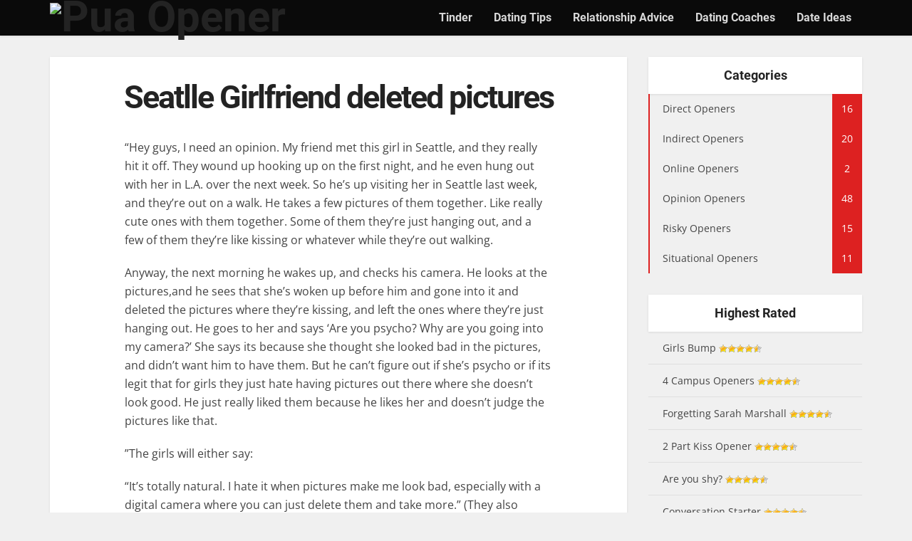

--- FILE ---
content_type: text/html; charset=UTF-8
request_url: https://puamore.com/openers/seatlle-girlfriend-deleted-pictures/
body_size: 14692
content:
<!DOCTYPE html> 
<html lang="en-US"> 
<link rel="shortcut icon" href="/favicon.ico"> 
<link rel="icon" type="image/png" sizes="32x32" href="/favicon-32x32.png"> 
<link rel="icon" type="image/png" sizes="16x16" href="/favicon-16x16.png"> 
<head>
<link rel="preload" href="https://puamore.com/openers/wp-content/cache/fvm/min/0-css96c739f232984501ce8f4cf66c21c28d006afe417e2f4fc3b4fef612cd34a.css" as="style" media="all" /> 
<link rel="preload" href="https://puamore.com/openers/wp-content/cache/fvm/min/0-css1146a0a0f531719974a32d28f5212a3a3e931a76962a6c9d126e8cbf21b59.css" as="style" media="all" /> 
<link rel="preload" href="https://puamore.com/openers/wp-content/cache/fvm/min/0-cssde050a639d0e7bc2a1bb4dea60532e49b1152b377e6b97c4c3211713b41b1.css" as="style" media="all" /> 
<link rel="preload" href="https://puamore.com/openers/wp-content/cache/fvm/min/0-css432f926c4ce995a4a3c426ad936a516001ed65f20023f1ca99571f6a2a143.css" as="style" media="all" />
<script data-cfasync="false">if(navigator.userAgent.match(/MSIE|Internet Explorer/i)||navigator.userAgent.match(/Trident\/7\..*?rv:11/i)){var href=document.location.href;if(!href.match(/[?&]iebrowser/)){if(href.indexOf("?")==-1){if(href.indexOf("#")==-1){document.location.href=href+"?iebrowser=1"}else{document.location.href=href.replace("#","?iebrowser=1#")}}else{if(href.indexOf("#")==-1){document.location.href=href+"&iebrowser=1"}else{document.location.href=href.replace("#","&iebrowser=1#")}}}}</script>
<script data-cfasync="false">class FVMLoader{constructor(e){this.triggerEvents=e,this.eventOptions={passive:!0},this.userEventListener=this.triggerListener.bind(this),this.delayedScripts={normal:[],async:[],defer:[]},this.allJQueries=[]}_addUserInteractionListener(e){this.triggerEvents.forEach(t=>window.addEventListener(t,e.userEventListener,e.eventOptions))}_removeUserInteractionListener(e){this.triggerEvents.forEach(t=>window.removeEventListener(t,e.userEventListener,e.eventOptions))}triggerListener(){this._removeUserInteractionListener(this),"loading"===document.readyState?document.addEventListener("DOMContentLoaded",this._loadEverythingNow.bind(this)):this._loadEverythingNow()}async _loadEverythingNow(){this._runAllDelayedCSS(),this._delayEventListeners(),this._delayJQueryReady(this),this._handleDocumentWrite(),this._registerAllDelayedScripts(),await this._loadScriptsFromList(this.delayedScripts.normal),await this._loadScriptsFromList(this.delayedScripts.defer),await this._loadScriptsFromList(this.delayedScripts.async),await this._triggerDOMContentLoaded(),await this._triggerWindowLoad(),window.dispatchEvent(new Event("wpr-allScriptsLoaded"))}_registerAllDelayedScripts(){document.querySelectorAll("script[type=fvmdelay]").forEach(e=>{e.hasAttribute("src")?e.hasAttribute("async")&&!1!==e.async?this.delayedScripts.async.push(e):e.hasAttribute("defer")&&!1!==e.defer||"module"===e.getAttribute("data-type")?this.delayedScripts.defer.push(e):this.delayedScripts.normal.push(e):this.delayedScripts.normal.push(e)})}_runAllDelayedCSS(){document.querySelectorAll("link[rel=fvmdelay]").forEach(e=>{e.setAttribute("rel","stylesheet")})}async _transformScript(e){return await this._requestAnimFrame(),new Promise(t=>{const n=document.createElement("script");let r;[...e.attributes].forEach(e=>{let t=e.nodeName;"type"!==t&&("data-type"===t&&(t="type",r=e.nodeValue),n.setAttribute(t,e.nodeValue))}),e.hasAttribute("src")?(n.addEventListener("load",t),n.addEventListener("error",t)):(n.text=e.text,t()),e.parentNode.replaceChild(n,e)})}async _loadScriptsFromList(e){const t=e.shift();return t?(await this._transformScript(t),this._loadScriptsFromList(e)):Promise.resolve()}_delayEventListeners(){let e={};function t(t,n){!function(t){function n(n){return e[t].eventsToRewrite.indexOf(n)>=0?"wpr-"+n:n}e[t]||(e[t]={originalFunctions:{add:t.addEventListener,remove:t.removeEventListener},eventsToRewrite:[]},t.addEventListener=function(){arguments[0]=n(arguments[0]),e[t].originalFunctions.add.apply(t,arguments)},t.removeEventListener=function(){arguments[0]=n(arguments[0]),e[t].originalFunctions.remove.apply(t,arguments)})}(t),e[t].eventsToRewrite.push(n)}function n(e,t){let n=e[t];Object.defineProperty(e,t,{get:()=>n||function(){},set(r){e["wpr"+t]=n=r}})}t(document,"DOMContentLoaded"),t(window,"DOMContentLoaded"),t(window,"load"),t(window,"pageshow"),t(document,"readystatechange"),n(document,"onreadystatechange"),n(window,"onload"),n(window,"onpageshow")}_delayJQueryReady(e){let t=window.jQuery;Object.defineProperty(window,"jQuery",{get:()=>t,set(n){if(n&&n.fn&&!e.allJQueries.includes(n)){n.fn.ready=n.fn.init.prototype.ready=function(t){e.domReadyFired?t.bind(document)(n):document.addEventListener("DOMContentLoaded2",()=>t.bind(document)(n))};const t=n.fn.on;n.fn.on=n.fn.init.prototype.on=function(){if(this[0]===window){function e(e){return e.split(" ").map(e=>"load"===e||0===e.indexOf("load.")?"wpr-jquery-load":e).join(" ")}"string"==typeof arguments[0]||arguments[0]instanceof String?arguments[0]=e(arguments[0]):"object"==typeof arguments[0]&&Object.keys(arguments[0]).forEach(t=>{delete Object.assign(arguments[0],{[e(t)]:arguments[0][t]})[t]})}return t.apply(this,arguments),this},e.allJQueries.push(n)}t=n}})}async _triggerDOMContentLoaded(){this.domReadyFired=!0,await this._requestAnimFrame(),document.dispatchEvent(new Event("DOMContentLoaded2")),await this._requestAnimFrame(),window.dispatchEvent(new Event("DOMContentLoaded2")),await this._requestAnimFrame(),document.dispatchEvent(new Event("wpr-readystatechange")),await this._requestAnimFrame(),document.wpronreadystatechange&&document.wpronreadystatechange()}async _triggerWindowLoad(){await this._requestAnimFrame(),window.dispatchEvent(new Event("wpr-load")),await this._requestAnimFrame(),window.wpronload&&window.wpronload(),await this._requestAnimFrame(),this.allJQueries.forEach(e=>e(window).trigger("wpr-jquery-load")),window.dispatchEvent(new Event("wpr-pageshow")),await this._requestAnimFrame(),window.wpronpageshow&&window.wpronpageshow()}_handleDocumentWrite(){const e=new Map;document.write=document.writeln=function(t){const n=document.currentScript,r=document.createRange(),i=n.parentElement;let a=e.get(n);void 0===a&&(a=n.nextSibling,e.set(n,a));const s=document.createDocumentFragment();r.setStart(s,0),s.appendChild(r.createContextualFragment(t)),i.insertBefore(s,a)}}async _requestAnimFrame(){return new Promise(e=>requestAnimationFrame(e))}static run(){const e=new FVMLoader(["keydown","mousemove","touchmove","touchstart","touchend","wheel"]);e._addUserInteractionListener(e)}}FVMLoader.run();</script>
<meta http-equiv="Content-Type" content="text/html; charset=UTF-8" />
<meta name="viewport" content="user-scalable=yes, width=device-width, initial-scale=1.0, maximum-scale=1"><title>Seatlle Girlfriend deleted pictures - Pua Opener</title>
<meta name='robots' content='index, follow, max-image-preview:large, max-snippet:-1, max-video-preview:-1' /><title>Seatlle Girlfriend deleted pictures - Pua Opener</title>
<link rel="canonical" href="https://puamore.com/openers/seatlle-girlfriend-deleted-pictures/" />
<meta property="og:locale" content="en_US" />
<meta property="og:type" content="article" />
<meta property="og:title" content="Seatlle Girlfriend deleted pictures - Pua Opener" />
<meta property="og:description" content="“Hey guys, I need an opinion. My friend met this girl in Seattle, and they really hit it off. They wound up hooking up on the first night, and he even hung out with her in L.A. over the next week. So he’s up visiting her in Seattle last week, and they’re out on a [&hellip;]" />
<meta property="og:url" content="https://puamore.com/openers/seatlle-girlfriend-deleted-pictures/" />
<meta property="og:site_name" content="Pua Opener" />
<meta property="article:published_time" content="2012-07-19T06:57:07+00:00" />
<meta name="author" content="PUAmore" />
<meta name="twitter:card" content="summary_large_image" />
<meta name="twitter:label1" content="Written by" />
<meta name="twitter:data1" content="PUAmore" />
<meta name="twitter:label2" content="Est. reading time" />
<meta name="twitter:data2" content="2 minutes" />
<script type="application/ld+json" class="yoast-schema-graph">{"@context":"https://schema.org","@graph":[{"@type":"Article","@id":"https://puamore.com/openers/seatlle-girlfriend-deleted-pictures/#article","isPartOf":{"@id":"https://puamore.com/openers/seatlle-girlfriend-deleted-pictures/"},"author":{"name":"PUAmore","@id":"https://puamore.com/openers/#/schema/person/8e9b82cbf5ffdc00f737fdd42455c51a"},"headline":"Seatlle Girlfriend deleted pictures","datePublished":"2012-07-19T06:57:07+00:00","mainEntityOfPage":{"@id":"https://puamore.com/openers/seatlle-girlfriend-deleted-pictures/"},"wordCount":324,"keywords":["pictures","seatlle","story","Tyler Durden"],"articleSection":["Opinion Openers"],"inLanguage":"en-US"},{"@type":"WebPage","@id":"https://puamore.com/openers/seatlle-girlfriend-deleted-pictures/","url":"https://puamore.com/openers/seatlle-girlfriend-deleted-pictures/","name":"Seatlle Girlfriend deleted pictures - Pua Opener","isPartOf":{"@id":"https://puamore.com/openers/#website"},"datePublished":"2012-07-19T06:57:07+00:00","author":{"@id":"https://puamore.com/openers/#/schema/person/8e9b82cbf5ffdc00f737fdd42455c51a"},"breadcrumb":{"@id":"https://puamore.com/openers/seatlle-girlfriend-deleted-pictures/#breadcrumb"},"inLanguage":"en-US","potentialAction":[{"@type":"ReadAction","target":["https://puamore.com/openers/seatlle-girlfriend-deleted-pictures/"]}]},{"@type":"BreadcrumbList","@id":"https://puamore.com/openers/seatlle-girlfriend-deleted-pictures/#breadcrumb","itemListElement":[{"@type":"ListItem","position":1,"name":"Home","item":"https://puamore.com/openers/"},{"@type":"ListItem","position":2,"name":"Seatlle Girlfriend deleted pictures"}]},{"@type":"WebSite","@id":"https://puamore.com/openers/#website","url":"https://puamore.com/openers/","name":"Pua Opener","description":"Biggest collection of the best PUA Openers","potentialAction":[{"@type":"SearchAction","target":{"@type":"EntryPoint","urlTemplate":"https://puamore.com/openers/?s={search_term_string}"},"query-input":{"@type":"PropertyValueSpecification","valueRequired":true,"valueName":"search_term_string"}}],"inLanguage":"en-US"},{"@type":"Person","@id":"https://puamore.com/openers/#/schema/person/8e9b82cbf5ffdc00f737fdd42455c51a","name":"PUAmore","image":{"@type":"ImageObject","inLanguage":"en-US","@id":"https://puamore.com/openers/#/schema/person/image/","url":"https://secure.gravatar.com/avatar/58d094c8f2a1c2f57d988595910be7f61a1065f9e5e81237cbce8b23675b4bf4?s=96&d=mm&r=g","contentUrl":"https://secure.gravatar.com/avatar/58d094c8f2a1c2f57d988595910be7f61a1065f9e5e81237cbce8b23675b4bf4?s=96&d=mm&r=g","caption":"PUAmore"},"description":"After 20 years of waiting for the perfect girl, he decided to improve his dating-skills and only date the most beautiful girls. Few years ago he finally reached his goal: being in a relationship with a stunning model.","sameAs":["http://puamore.com"],"url":"https://puamore.com/openers/author/supersam/"}]}</script>
<link rel="alternate" type="application/rss+xml" title="Pua Opener &raquo; Feed" href="https://puamore.com/openers/feed/" />
<link rel="alternate" type="application/rss+xml" title="Pua Opener &raquo; Comments Feed" href="https://puamore.com/openers/comments/feed/" /> 
<style id='wp-img-auto-sizes-contain-inline-css' type='text/css' media="all">img:is([sizes=auto i],[sizes^="auto," i]){contain-intrinsic-size:3000px 1500px}</style> 
<style id='wp-block-library-inline-css' type='text/css' media="all">:root{--wp-block-synced-color:#7a00df;--wp-block-synced-color--rgb:122,0,223;--wp-bound-block-color:var(--wp-block-synced-color);--wp-editor-canvas-background:#ddd;--wp-admin-theme-color:#007cba;--wp-admin-theme-color--rgb:0,124,186;--wp-admin-theme-color-darker-10:#006ba1;--wp-admin-theme-color-darker-10--rgb:0,107,160.5;--wp-admin-theme-color-darker-20:#005a87;--wp-admin-theme-color-darker-20--rgb:0,90,135;--wp-admin-border-width-focus:2px}@media (min-resolution:192dpi){:root{--wp-admin-border-width-focus:1.5px}}.wp-element-button{cursor:pointer}:root .has-very-light-gray-background-color{background-color:#eee}:root .has-very-dark-gray-background-color{background-color:#313131}:root .has-very-light-gray-color{color:#eee}:root .has-very-dark-gray-color{color:#313131}:root .has-vivid-green-cyan-to-vivid-cyan-blue-gradient-background{background:linear-gradient(135deg,#00d084,#0693e3)}:root .has-purple-crush-gradient-background{background:linear-gradient(135deg,#34e2e4,#4721fb 50%,#ab1dfe)}:root .has-hazy-dawn-gradient-background{background:linear-gradient(135deg,#faaca8,#dad0ec)}:root .has-subdued-olive-gradient-background{background:linear-gradient(135deg,#fafae1,#67a671)}:root .has-atomic-cream-gradient-background{background:linear-gradient(135deg,#fdd79a,#004a59)}:root .has-nightshade-gradient-background{background:linear-gradient(135deg,#330968,#31cdcf)}:root .has-midnight-gradient-background{background:linear-gradient(135deg,#020381,#2874fc)}:root{--wp--preset--font-size--normal:16px;--wp--preset--font-size--huge:42px}.has-regular-font-size{font-size:1em}.has-larger-font-size{font-size:2.625em}.has-normal-font-size{font-size:var(--wp--preset--font-size--normal)}.has-huge-font-size{font-size:var(--wp--preset--font-size--huge)}.has-text-align-center{text-align:center}.has-text-align-left{text-align:left}.has-text-align-right{text-align:right}.has-fit-text{white-space:nowrap!important}#end-resizable-editor-section{display:none}.aligncenter{clear:both}.items-justified-left{justify-content:flex-start}.items-justified-center{justify-content:center}.items-justified-right{justify-content:flex-end}.items-justified-space-between{justify-content:space-between}.screen-reader-text{border:0;clip-path:inset(50%);height:1px;margin:-1px;overflow:hidden;padding:0;position:absolute;width:1px;word-wrap:normal!important}.screen-reader-text:focus{background-color:#ddd;clip-path:none;color:#444;display:block;font-size:1em;height:auto;left:5px;line-height:normal;padding:15px 23px 14px;text-decoration:none;top:5px;width:auto;z-index:100000}html :where(.has-border-color){border-style:solid}html :where([style*=border-top-color]){border-top-style:solid}html :where([style*=border-right-color]){border-right-style:solid}html :where([style*=border-bottom-color]){border-bottom-style:solid}html :where([style*=border-left-color]){border-left-style:solid}html :where([style*=border-width]){border-style:solid}html :where([style*=border-top-width]){border-top-style:solid}html :where([style*=border-right-width]){border-right-style:solid}html :where([style*=border-bottom-width]){border-bottom-style:solid}html :where([style*=border-left-width]){border-left-style:solid}html :where(img[class*=wp-image-]){height:auto;max-width:100%}:where(figure){margin:0 0 1em}html :where(.is-position-sticky){--wp-admin--admin-bar--position-offset:var(--wp-admin--admin-bar--height,0px)}@media screen and (max-width:600px){html :where(.is-position-sticky){--wp-admin--admin-bar--position-offset:0px}}</style>
<style id='global-styles-inline-css' type='text/css' media="all">:root{--wp--preset--aspect-ratio--square:1;--wp--preset--aspect-ratio--4-3:4/3;--wp--preset--aspect-ratio--3-4:3/4;--wp--preset--aspect-ratio--3-2:3/2;--wp--preset--aspect-ratio--2-3:2/3;--wp--preset--aspect-ratio--16-9:16/9;--wp--preset--aspect-ratio--9-16:9/16;--wp--preset--color--black:#000000;--wp--preset--color--cyan-bluish-gray:#abb8c3;--wp--preset--color--white:#ffffff;--wp--preset--color--pale-pink:#f78da7;--wp--preset--color--vivid-red:#cf2e2e;--wp--preset--color--luminous-vivid-orange:#ff6900;--wp--preset--color--luminous-vivid-amber:#fcb900;--wp--preset--color--light-green-cyan:#7bdcb5;--wp--preset--color--vivid-green-cyan:#00d084;--wp--preset--color--pale-cyan-blue:#8ed1fc;--wp--preset--color--vivid-cyan-blue:#0693e3;--wp--preset--color--vivid-purple:#9b51e0;--wp--preset--gradient--vivid-cyan-blue-to-vivid-purple:linear-gradient(135deg,rgb(6,147,227) 0%,rgb(155,81,224) 100%);--wp--preset--gradient--light-green-cyan-to-vivid-green-cyan:linear-gradient(135deg,rgb(122,220,180) 0%,rgb(0,208,130) 100%);--wp--preset--gradient--luminous-vivid-amber-to-luminous-vivid-orange:linear-gradient(135deg,rgb(252,185,0) 0%,rgb(255,105,0) 100%);--wp--preset--gradient--luminous-vivid-orange-to-vivid-red:linear-gradient(135deg,rgb(255,105,0) 0%,rgb(207,46,46) 100%);--wp--preset--gradient--very-light-gray-to-cyan-bluish-gray:linear-gradient(135deg,rgb(238,238,238) 0%,rgb(169,184,195) 100%);--wp--preset--gradient--cool-to-warm-spectrum:linear-gradient(135deg,rgb(74,234,220) 0%,rgb(151,120,209) 20%,rgb(207,42,186) 40%,rgb(238,44,130) 60%,rgb(251,105,98) 80%,rgb(254,248,76) 100%);--wp--preset--gradient--blush-light-purple:linear-gradient(135deg,rgb(255,206,236) 0%,rgb(152,150,240) 100%);--wp--preset--gradient--blush-bordeaux:linear-gradient(135deg,rgb(254,205,165) 0%,rgb(254,45,45) 50%,rgb(107,0,62) 100%);--wp--preset--gradient--luminous-dusk:linear-gradient(135deg,rgb(255,203,112) 0%,rgb(199,81,192) 50%,rgb(65,88,208) 100%);--wp--preset--gradient--pale-ocean:linear-gradient(135deg,rgb(255,245,203) 0%,rgb(182,227,212) 50%,rgb(51,167,181) 100%);--wp--preset--gradient--electric-grass:linear-gradient(135deg,rgb(202,248,128) 0%,rgb(113,206,126) 100%);--wp--preset--gradient--midnight:linear-gradient(135deg,rgb(2,3,129) 0%,rgb(40,116,252) 100%);--wp--preset--font-size--small:13px;--wp--preset--font-size--medium:20px;--wp--preset--font-size--large:36px;--wp--preset--font-size--x-large:42px;--wp--preset--spacing--20:0.44rem;--wp--preset--spacing--30:0.67rem;--wp--preset--spacing--40:1rem;--wp--preset--spacing--50:1.5rem;--wp--preset--spacing--60:2.25rem;--wp--preset--spacing--70:3.38rem;--wp--preset--spacing--80:5.06rem;--wp--preset--shadow--natural:6px 6px 9px rgba(0, 0, 0, 0.2);--wp--preset--shadow--deep:12px 12px 50px rgba(0, 0, 0, 0.4);--wp--preset--shadow--sharp:6px 6px 0px rgba(0, 0, 0, 0.2);--wp--preset--shadow--outlined:6px 6px 0px -3px rgb(255, 255, 255), 6px 6px rgb(0, 0, 0);--wp--preset--shadow--crisp:6px 6px 0px rgb(0, 0, 0)}:where(.is-layout-flex){gap:.5em}:where(.is-layout-grid){gap:.5em}body .is-layout-flex{display:flex}.is-layout-flex{flex-wrap:wrap;align-items:center}.is-layout-flex>:is(*,div){margin:0}body .is-layout-grid{display:grid}.is-layout-grid>:is(*,div){margin:0}:where(.wp-block-columns.is-layout-flex){gap:2em}:where(.wp-block-columns.is-layout-grid){gap:2em}:where(.wp-block-post-template.is-layout-flex){gap:1.25em}:where(.wp-block-post-template.is-layout-grid){gap:1.25em}.has-black-color{color:var(--wp--preset--color--black)!important}.has-cyan-bluish-gray-color{color:var(--wp--preset--color--cyan-bluish-gray)!important}.has-white-color{color:var(--wp--preset--color--white)!important}.has-pale-pink-color{color:var(--wp--preset--color--pale-pink)!important}.has-vivid-red-color{color:var(--wp--preset--color--vivid-red)!important}.has-luminous-vivid-orange-color{color:var(--wp--preset--color--luminous-vivid-orange)!important}.has-luminous-vivid-amber-color{color:var(--wp--preset--color--luminous-vivid-amber)!important}.has-light-green-cyan-color{color:var(--wp--preset--color--light-green-cyan)!important}.has-vivid-green-cyan-color{color:var(--wp--preset--color--vivid-green-cyan)!important}.has-pale-cyan-blue-color{color:var(--wp--preset--color--pale-cyan-blue)!important}.has-vivid-cyan-blue-color{color:var(--wp--preset--color--vivid-cyan-blue)!important}.has-vivid-purple-color{color:var(--wp--preset--color--vivid-purple)!important}.has-black-background-color{background-color:var(--wp--preset--color--black)!important}.has-cyan-bluish-gray-background-color{background-color:var(--wp--preset--color--cyan-bluish-gray)!important}.has-white-background-color{background-color:var(--wp--preset--color--white)!important}.has-pale-pink-background-color{background-color:var(--wp--preset--color--pale-pink)!important}.has-vivid-red-background-color{background-color:var(--wp--preset--color--vivid-red)!important}.has-luminous-vivid-orange-background-color{background-color:var(--wp--preset--color--luminous-vivid-orange)!important}.has-luminous-vivid-amber-background-color{background-color:var(--wp--preset--color--luminous-vivid-amber)!important}.has-light-green-cyan-background-color{background-color:var(--wp--preset--color--light-green-cyan)!important}.has-vivid-green-cyan-background-color{background-color:var(--wp--preset--color--vivid-green-cyan)!important}.has-pale-cyan-blue-background-color{background-color:var(--wp--preset--color--pale-cyan-blue)!important}.has-vivid-cyan-blue-background-color{background-color:var(--wp--preset--color--vivid-cyan-blue)!important}.has-vivid-purple-background-color{background-color:var(--wp--preset--color--vivid-purple)!important}.has-black-border-color{border-color:var(--wp--preset--color--black)!important}.has-cyan-bluish-gray-border-color{border-color:var(--wp--preset--color--cyan-bluish-gray)!important}.has-white-border-color{border-color:var(--wp--preset--color--white)!important}.has-pale-pink-border-color{border-color:var(--wp--preset--color--pale-pink)!important}.has-vivid-red-border-color{border-color:var(--wp--preset--color--vivid-red)!important}.has-luminous-vivid-orange-border-color{border-color:var(--wp--preset--color--luminous-vivid-orange)!important}.has-luminous-vivid-amber-border-color{border-color:var(--wp--preset--color--luminous-vivid-amber)!important}.has-light-green-cyan-border-color{border-color:var(--wp--preset--color--light-green-cyan)!important}.has-vivid-green-cyan-border-color{border-color:var(--wp--preset--color--vivid-green-cyan)!important}.has-pale-cyan-blue-border-color{border-color:var(--wp--preset--color--pale-cyan-blue)!important}.has-vivid-cyan-blue-border-color{border-color:var(--wp--preset--color--vivid-cyan-blue)!important}.has-vivid-purple-border-color{border-color:var(--wp--preset--color--vivid-purple)!important}.has-vivid-cyan-blue-to-vivid-purple-gradient-background{background:var(--wp--preset--gradient--vivid-cyan-blue-to-vivid-purple)!important}.has-light-green-cyan-to-vivid-green-cyan-gradient-background{background:var(--wp--preset--gradient--light-green-cyan-to-vivid-green-cyan)!important}.has-luminous-vivid-amber-to-luminous-vivid-orange-gradient-background{background:var(--wp--preset--gradient--luminous-vivid-amber-to-luminous-vivid-orange)!important}.has-luminous-vivid-orange-to-vivid-red-gradient-background{background:var(--wp--preset--gradient--luminous-vivid-orange-to-vivid-red)!important}.has-very-light-gray-to-cyan-bluish-gray-gradient-background{background:var(--wp--preset--gradient--very-light-gray-to-cyan-bluish-gray)!important}.has-cool-to-warm-spectrum-gradient-background{background:var(--wp--preset--gradient--cool-to-warm-spectrum)!important}.has-blush-light-purple-gradient-background{background:var(--wp--preset--gradient--blush-light-purple)!important}.has-blush-bordeaux-gradient-background{background:var(--wp--preset--gradient--blush-bordeaux)!important}.has-luminous-dusk-gradient-background{background:var(--wp--preset--gradient--luminous-dusk)!important}.has-pale-ocean-gradient-background{background:var(--wp--preset--gradient--pale-ocean)!important}.has-electric-grass-gradient-background{background:var(--wp--preset--gradient--electric-grass)!important}.has-midnight-gradient-background{background:var(--wp--preset--gradient--midnight)!important}.has-small-font-size{font-size:var(--wp--preset--font-size--small)!important}.has-medium-font-size{font-size:var(--wp--preset--font-size--medium)!important}.has-large-font-size{font-size:var(--wp--preset--font-size--large)!important}.has-x-large-font-size{font-size:var(--wp--preset--font-size--x-large)!important}</style> 
<style id='classic-theme-styles-inline-css' type='text/css' media="all">/*! This file is auto-generated */ .wp-block-button__link{color:#fff;background-color:#32373c;border-radius:9999px;box-shadow:none;text-decoration:none;padding:calc(.667em + 2px) calc(1.333em + 2px);font-size:1.125em}.wp-block-file__button{background:#32373c;color:#fff;text-decoration:none}</style> 
<link rel='stylesheet' id='wp-postratings-css' href='https://puamore.com/openers/wp-content/cache/fvm/min/0-css96c739f232984501ce8f4cf66c21c28d006afe417e2f4fc3b4fef612cd34a.css' type='text/css' media='all' /> 
<link rel='stylesheet' id='vce_font_0-css' href='https://puamore.com/openers/wp-content/cache/fvm/min/0-css1146a0a0f531719974a32d28f5212a3a3e931a76962a6c9d126e8cbf21b59.css' type='text/css' media='all' /> 
<link rel='stylesheet' id='vce_font_1-css' href='https://puamore.com/openers/wp-content/cache/fvm/min/0-cssde050a639d0e7bc2a1bb4dea60532e49b1152b377e6b97c4c3211713b41b1.css' type='text/css' media='all' /> 
<link rel='stylesheet' id='vce_style-css' href='https://puamore.com/openers/wp-content/cache/fvm/min/0-css432f926c4ce995a4a3c426ad936a516001ed65f20023f1ca99571f6a2a143.css' type='text/css' media='all' /> 
<style id='vce_style-inline-css' type='text/css' media="all">body,button,input,select,textarea{font-size:1.6rem}.vce-single .entry-headline p{font-size:2.2rem}.main-navigation a{font-size:1.6rem}.sidebar .widget-title{font-size:1.8rem}.sidebar .widget,.vce-lay-c .entry-content,.vce-lay-h .entry-content{font-size:1.4rem}.vce-featured-link-article{font-size:5.2rem}.vce-featured-grid-big.vce-featured-grid .vce-featured-link-article{font-size:3.4rem}.vce-featured-grid .vce-featured-link-article{font-size:2.2rem}h1{font-size:4.5rem}h2{font-size:4rem}h3{font-size:3.5rem}h4{font-size:2.5rem}h5{font-size:2rem}h6{font-size:1.8rem}.comment-reply-title,.main-box-title{font-size:2.2rem}h1.entry-title{font-size:4.5rem}.vce-lay-a .entry-title a{font-size:3.4rem}.vce-lay-b .entry-title{font-size:2.4rem}.vce-lay-c .entry-title,.vce-sid-none .vce-lay-c .entry-title{font-size:2.2rem}.vce-lay-d .entry-title{font-size:1.5rem}.vce-lay-e .entry-title{font-size:1.4rem}.vce-lay-f .entry-title{font-size:1.4rem}.vce-lay-g .entry-title a,.vce-lay-g .entry-title a:hover{font-size:3rem}.vce-lay-h .entry-title{font-size:2.4rem}.entry-meta div,.entry-meta div a,.vce-lay-g .meta-item,.vce-lay-c .meta-item{font-size:1.4rem}.vce-lay-d .meta-category a,.vce-lay-d .entry-meta div,.vce-lay-d .entry-meta div a,.vce-lay-e .entry-meta div,.vce-lay-e .entry-meta div a,.vce-lay-e .fn,.vce-lay-e .meta-item{font-size:1.3rem}body{background-color:#f0f0f0}body,.mks_author_widget h3,.site-description,.meta-category a,textarea{font-family:'Open Sans';font-weight:400}h1,h2,h3,h4,h5,h6,blockquote,.vce-post-link,.site-title,.site-title a,.main-box-title,.comment-reply-title,.entry-title a,.vce-single .entry-headline p,.vce-prev-next-link,.author-title,.mks_pullquote,.widget_rss ul li .rsswidget,#bbpress-forums .bbp-forum-title,#bbpress-forums .bbp-topic-permalink{font-family:'Roboto';font-weight:700}.main-navigation a,.sidr a{font-family:'Roboto';font-weight:700}.vce-single .entry-content,.vce-single .entry-headline,.vce-single .entry-footer{width:600px}.vce-lay-a .lay-a-content{width:600px;max-width:600px}.vce-page .entry-content,.vce-page .entry-title-page{width:600px}.vce-sid-none .vce-single .entry-content,.vce-sid-none .vce-single .entry-headline,.vce-sid-none .vce-single .entry-footer{width:600px}.vce-sid-none .vce-page .entry-content,.vce-sid-none .vce-page .entry-title-page,.error404 .entry-content{width:600px;max-width:600px}body,button,input,select,textarea{color:#444}h1,h2,h3,h4,h5,h6,.entry-title a,.prev-next-nav a,#bbpress-forums .bbp-forum-title,#bbpress-forums .bbp-topic-permalink,.woocommerce ul.products li.product .price .amount{color:#232323}a,.entry-title a:hover,.vce-prev-next-link:hover,.vce-author-links a:hover,.required,.error404 h4,.prev-next-nav a:hover,#bbpress-forums .bbp-forum-title:hover,#bbpress-forums .bbp-topic-permalink:hover,.woocommerce ul.products li.product h3:hover,.woocommerce ul.products li.product h3:hover mark,.main-box-title a:hover{color:#dd2121}.vce-square,.vce-main-content .mejs-controls .mejs-time-rail .mejs-time-current,button,input[type="button"],input[type="reset"],input[type="submit"],.vce-button,.pagination-wapper a,#vce-pagination .next.page-numbers,#vce-pagination .prev.page-numbers,#vce-pagination .page-numbers,#vce-pagination .page-numbers.current,.vce-link-pages a,#vce-pagination a,.vce-load-more a,.vce-slider-pagination .owl-nav>div,.vce-mega-menu-posts-wrap .owl-nav>div,.comment-reply-link:hover,.vce-featured-section a,.vce-lay-g .vce-featured-info .meta-category a,.vce-404-menu a,.vce-post.sticky .meta-image:before,#vce-pagination .page-numbers:hover,#bbpress-forums .bbp-pagination .current,#bbpress-forums .bbp-pagination a:hover,.woocommerce #respond input#submit,.woocommerce a.button,.woocommerce button.button,.woocommerce input.button,.woocommerce ul.products li.product .added_to_cart,.woocommerce #respond input#submit:hover,.woocommerce a.button:hover,.woocommerce button.button:hover,.woocommerce input.button:hover,.woocommerce ul.products li.product .added_to_cart:hover,.woocommerce #respond input#submit.alt,.woocommerce a.button.alt,.woocommerce button.button.alt,.woocommerce input.button.alt,.woocommerce #respond input#submit.alt:hover,.woocommerce a.button.alt:hover,.woocommerce button.button.alt:hover,.woocommerce input.button.alt:hover,.woocommerce span.onsale,.woocommerce .widget_price_filter .ui-slider .ui-slider-range,.woocommerce .widget_price_filter .ui-slider .ui-slider-handle,.comments-holder .navigation .page-numbers.current,.vce-lay-a .vce-read-more:hover,.vce-lay-c .vce-read-more:hover{background-color:#dd2121}#vce-pagination .page-numbers,.comments-holder .navigation .page-numbers{background:transparent;color:#dd2121;border:1px solid #dd2121}.comments-holder .navigation .page-numbers:hover{background:#dd2121;border:1px solid #dd2121}.bbp-pagination-links a{background:transparent;color:#dd2121;border:1px solid #dd2121!important}#vce-pagination .page-numbers.current,.bbp-pagination-links span.current,.comments-holder .navigation .page-numbers.current{border:1px solid #dd2121}.widget_categories .cat-item:before,.widget_categories .cat-item .count{background:#dd2121}.comment-reply-link,.vce-lay-a .vce-read-more,.vce-lay-c .vce-read-more{border:1px solid #dd2121}.entry-meta div,.entry-meta-count,.entry-meta div a,.comment-metadata a,.meta-category span,.meta-author-wrapped,.wp-caption .wp-caption-text,.widget_rss .rss-date,.sidebar cite,.site-footer cite,.sidebar .vce-post-list .entry-meta div,.sidebar .vce-post-list .entry-meta div a,.sidebar .vce-post-list .fn,.sidebar .vce-post-list .fn a,.site-footer .vce-post-list .entry-meta div,.site-footer .vce-post-list .entry-meta div a,.site-footer .vce-post-list .fn,.site-footer .vce-post-list .fn a,#bbpress-forums .bbp-topic-started-by,#bbpress-forums .bbp-topic-started-in,#bbpress-forums .bbp-forum-info .bbp-forum-content,#bbpress-forums p.bbp-topic-meta,span.bbp-admin-links a,.bbp-reply-post-date,#bbpress-forums li.bbp-header,#bbpress-forums li.bbp-footer,.woocommerce .woocommerce-result-count,.woocommerce .product_meta{color:#9b9b9b}.main-box-title,.comment-reply-title,.main-box-head{background:#fff;color:#232323}.main-box-title a{color:#232323}.sidebar .widget .widget-title a{color:#232323}.main-box,.comment-respond,.prev-next-nav{background:#f9f9f9}.vce-post,ul.comment-list>li.comment,.main-box-single,.ie8 .vce-single,#disqus_thread,.vce-author-card,.vce-author-card .vce-content-outside,.mks-bredcrumbs-container,ul.comment-list>li.pingback{background:#fff}.mks_tabs.horizontal .mks_tab_nav_item.active{border-bottom:1px solid #fff}.mks_tabs.horizontal .mks_tab_item,.mks_tabs.vertical .mks_tab_nav_item.active,.mks_tabs.horizontal .mks_tab_nav_item.active{background:#fff}.mks_tabs.vertical .mks_tab_nav_item.active{border-right:1px solid #fff}#vce-pagination,.vce-slider-pagination .owl-controls,.vce-content-outside,.comments-holder .navigation{background:#f3f3f3}.sidebar .widget-title{background:#fff;color:#232323}.sidebar .widget{background:#f9f9f9}.sidebar .widget,.sidebar .widget li a,.sidebar .mks_author_widget h3 a,.sidebar .mks_author_widget h3,.sidebar .vce-search-form .vce-search-input,.sidebar .vce-search-form .vce-search-input:focus{color:#444}.sidebar .widget li a:hover,.sidebar .widget a,.widget_nav_menu li.menu-item-has-children:hover:after,.widget_pages li.page_item_has_children:hover:after{color:#1e73be}.sidebar .tagcloud a{border:1px solid #1e73be}.sidebar .mks_author_link,.sidebar .tagcloud a:hover,.sidebar .mks_themeforest_widget .more,.sidebar button,.sidebar input[type="button"],.sidebar input[type="reset"],.sidebar input[type="submit"],.sidebar .vce-button,.sidebar .bbp_widget_login .button{background-color:#1e73be}.sidebar .mks_author_widget .mks_autor_link_wrap,.sidebar .mks_themeforest_widget .mks_read_more,.widget .meks-instagram-follow-link{background:#f3f3f3}.sidebar #wp-calendar caption,.sidebar .recentcomments,.sidebar .post-date,.sidebar #wp-calendar tbody{color:rgba(68,68,68,.7)}.site-footer{background:#373941}.site-footer .widget-title{color:#fff}.site-footer,.site-footer .widget,.site-footer .widget li a,.site-footer .mks_author_widget h3 a,.site-footer .mks_author_widget h3,.site-footer .vce-search-form .vce-search-input,.site-footer .vce-search-form .vce-search-input:focus{color:#f9f9f9}.site-footer .widget li a:hover,.site-footer .widget a,.site-info a{color:#cf4d35}.site-footer .tagcloud a{border:1px solid #cf4d35}.site-footer .mks_author_link,.site-footer .mks_themeforest_widget .more,.site-footer button,.site-footer input[type="button"],.site-footer input[type="reset"],.site-footer input[type="submit"],.site-footer .vce-button,.site-footer .tagcloud a:hover{background-color:#cf4d35}.site-footer #wp-calendar caption,.site-footer .recentcomments,.site-footer .post-date,.site-footer #wp-calendar tbody,.site-footer .site-info{color:rgba(249,249,249,.7)}.top-header,.top-nav-menu li .sub-menu{background:#3a3a3a}.top-header,.top-header a{color:#fff}.top-header .vce-search-form .vce-search-input,.top-header .vce-search-input:focus,.top-header .vce-search-submit{color:#fff}.top-header .vce-search-form .vce-search-input::-webkit-input-placeholder{color:#fff}.top-header .vce-search-form .vce-search-input:-moz-placeholder{color:#fff}.top-header .vce-search-form .vce-search-input::-moz-placeholder{color:#fff}.top-header .vce-search-form .vce-search-input:-ms-input-placeholder{color:#fff}.header-1-wrapper{height:50px;padding-top:0}.header-2-wrapper,.header-3-wrapper{height:50px}.header-2-wrapper .site-branding,.header-3-wrapper .site-branding{top:0;left:0}.site-title a,.site-title a:hover{color:#232323}.site-description{color:#919191}.main-header{background-color:#0a0a0a}.header-bottom-wrapper{background:#1e1e1e}.vce-header-ads{margin:-20px 0}.header-3-wrapper .nav-menu>li>a{padding:15px 15px}.header-sticky,.sidr{background:rgba(10,10,10,.95)}.ie8 .header-sticky{background:#0a0a0a}.main-navigation a,.nav-menu .vce-mega-menu>.sub-menu>li>a,.sidr li a,.vce-menu-parent{color:#d8d8d8}.nav-menu>li:hover>a,.nav-menu>.current_page_item>a,.nav-menu>.current-menu-item>a,.nav-menu>.current-menu-ancestor>a,.main-navigation a.vce-item-selected,.main-navigation ul ul li:hover>a,.nav-menu ul .current-menu-item a,.nav-menu ul .current_page_item a,.vce-menu-parent:hover,.sidr li a:hover,.sidr li.sidr-class-current_page_item>a,.main-navigation li.current-menu-item.fa:before,.vce-responsive-nav{color:#dd2525}#sidr-id-vce_main_navigation_menu .soc-nav-menu li a:hover{color:#fff}.nav-menu>li:hover>a,.nav-menu>.current_page_item>a,.nav-menu>.current-menu-item>a,.nav-menu>.current-menu-ancestor>a,.main-navigation a.vce-item-selected,.main-navigation ul ul,.header-sticky .nav-menu>.current_page_item:hover>a,.header-sticky .nav-menu>.current-menu-item:hover>a,.header-sticky .nav-menu>.current-menu-ancestor:hover>a,.header-sticky .main-navigation a.vce-item-selected:hover{background-color:#e8e8e8}.search-header-wrap ul{border-top:2px solid #dd2525}.vce-cart-icon a.vce-custom-cart span,.sidr-class-vce-custom-cart .sidr-class-vce-cart-count{background:#dd2525;font-family:'Open Sans'}.vce-border-top .main-box-title{border-top:2px solid #dd2121}.tagcloud a:hover,.sidebar .widget .mks_author_link,.sidebar .widget.mks_themeforest_widget .more,.site-footer .widget .mks_author_link,.site-footer .widget.mks_themeforest_widget .more,.vce-lay-g .entry-meta div,.vce-lay-g .fn,.vce-lay-g .fn a{color:#FFF}.vce-featured-header .vce-featured-header-background{opacity:.5}.vce-featured-grid .vce-featured-header-background,.vce-post-big .vce-post-img:after,.vce-post-slider .vce-post-img:after{opacity:.5}.vce-featured-grid .owl-item:hover .vce-grid-text .vce-featured-header-background,.vce-post-big li:hover .vce-post-img:after,.vce-post-slider li:hover .vce-post-img:after{opacity:.8}.vce-featured-grid.vce-featured-grid-big .vce-featured-header-background,.vce-post-big .vce-post-img:after,.vce-post-slider .vce-post-img:after{opacity:.5}.vce-featured-grid.vce-featured-grid-big .owl-item:hover .vce-grid-text .vce-featured-header-background,.vce-post-big li:hover .vce-post-img:after,.vce-post-slider li:hover .vce-post-img:after{opacity:.8}#back-top{background:#323232}.sidr input[type=text]{background:rgba(216,216,216,.1);color:rgba(216,216,216,.5)}.gallery-item{display:inline-block;text-align:center;vertical-align:top;width:100%;padding:.79104477%}.gallery-columns-2 .gallery-item{max-width:50%}.gallery-columns-3 .gallery-item{max-width:33.33%}.gallery-columns-4 .gallery-item{max-width:25%}.gallery-columns-5 .gallery-item{max-width:20%}.gallery-columns-6 .gallery-item{max-width:16.66%}.gallery-columns-7 .gallery-item{max-width:14.28%}.gallery-columns-8 .gallery-item{max-width:12.5%}.gallery-columns-9 .gallery-item{max-width:11.11%}</style> 
<script type="eed208931c06ac9b83e7efda-text/javascript" src="https://puamore.com/openers/wp-includes/js/jquery/jquery.min.js" id="jquery-core-js"></script>
<script type="eed208931c06ac9b83e7efda-text/javascript" src="https://puamore.com/openers/wp-includes/js/jquery/jquery-migrate.min.js" id="jquery-migrate-js"></script>
<style type="text/css" media="all">.g{margin:0;padding:0;overflow:hidden;line-height:1;zoom:1}.g img{height:auto}.g-col{position:relative;float:left}.g-col:first-child{margin-left:0}.g-col:last-child{margin-right:0}@media only screen and (max-width:480px){.g-col,.g-dyn,.g-single{width:100%;margin-left:0;margin-right:0}}</style> 
<style type="text/css" media="all">.main-header .header-3-wrapper .site-title a.has-logo{line-height:40px}.ism_template_1{float:left;margin-left:-80px}.ism_template_8{margin-top:-10px;margin-bottom:30px}.introbanner{display:none}.related-thumbs-title{font-size:18px;font-weight:700;margin-top:5px;display:block}.g img{width:100%}#text-17{background:none;box-shadow:none}#text-25 .textwidget{padding:0}#text-27 .textwidget{padding:0}.widget p,.widget>div,.widget>form,.widget>ul{padding:0}.widget vce_posts_widget .widget-title{display:none}.sidebar .widget{background:none;box-shadow:none}h1.entry-title{letter-spacing:-2px}p{margin-bottom:20px}h3{margin-bottom:20px}@media only screen and (max-device-width:480px){.introbanner{display:block}}</style>
</head>
<body data-rsssl=1 class="wp-singular post-template-default single single-post postid-47 single-format-standard wp-theme-voice wp-child-theme-voice-child-01 chrome vce-sid-right"> <div id="vce-main"> <header id="header" class="main-header"> <div class="container header-main-area header-3-wrapper"> <div class="vce-res-nav"> <a class="vce-responsive-nav" href="#sidr-main"><i class="fa fa-bars"></i></a> </div> <div class="site-branding"> <span class="site-title"><a href="https://puamore.com/openers/" rel="home" class="has-logo"><picture class="vce-logo"><source media="(min-width: 1024px)" srcset="http://puamore.com/wp-content/uploads/2016/01/puamore-e1453388379897.png"><source srcset="http://puamore.com/wp-content/uploads/2016/01/puamore-e1453388379897.png"><img src="https://puamore.com/wp-content/uploads/2016/01/puamore-e1453388379897.png" alt="Pua Opener"></picture></a></span></div> <nav id="site-navigation" class="main-navigation" role="navigation"> <ul id="vce_main_navigation_menu" class="nav-menu"><li id="menu-item-1602" class="menu-item menu-item-type-custom menu-item-object-custom menu-item-1602"><a href="https://puamore.com/tinder/">Tinder</a><li id="menu-item-1603" class="menu-item menu-item-type-custom menu-item-object-custom menu-item-1603"><a href="https://puamore.com/dating/">Dating Tips</a><li id="menu-item-1604" class="menu-item menu-item-type-custom menu-item-object-custom menu-item-1604"><a href="https://puamore.com/relationship/">Relationship Advice</a><li id="menu-item-1605" class="menu-item menu-item-type-custom menu-item-object-custom menu-item-1605"><a href="https://puamore.com/dating-coaches/">Dating Coaches</a><li id="menu-item-1606" class="menu-item menu-item-type-custom menu-item-object-custom menu-item-1606"><a href="https://puamore.com/date-ideas/">Date Ideas</a></ul></nav></div>
<script type="eed208931c06ac9b83e7efda-text/javascript" data-pin-hover="true" src="//assets.pinterest.com/js/pinit.js"></script>
</header> <div id="main-wrapper"> <div id="content" class="container site-content"> <div id="primary" class="vce-main-content"> <main id="main" class="main-box main-box-single"> <article id="post-47" class="vce-single post-47 post type-post status-publish format-standard hentry category-opinion-openers tag-pictures tag-seatlle tag-story tag-tyler-durden"> <header class="entry-header"> <h1 class="entry-title">Seatlle Girlfriend deleted pictures</h1> <div class="entry-meta"></div> </header> <div class="entry-content"> <p>“Hey guys, I need an opinion. My friend met this girl in Seattle, and they really hit it off. They wound up hooking up on the first night, and he even hung out with her in L.A. over the next week. So he’s up visiting her in Seattle last week, and they’re out on a walk. He takes a few pictures of them together. Like really cute ones with them together. Some of them they’re just hanging out, and a few of them they’re like kissing or whatever while they’re out walking.</p> <p>Anyway, the next morning he wakes up, and checks his camera. He looks at the pictures,and he sees that she’s woken up before him and gone into it and deleted the pictures where they’re kissing, and left the ones where they’re just hanging out. He goes to her and says ‘Are you psycho? Why are you going into my camera?’ She says its because she thought she looked bad in the pictures, and didn’t want him to have them. But he can’t figure out if she’s psycho or if its legit that for girls they just hate having pictures out there where she doesn’t look good. He just really liked them because he likes her and doesn’t judge the pictures like that. </p> <p>”The girls will either say: </p> <p>“It’s totally natural. I hate it when pictures make me look bad, especially with a digital camera where you can just delete them and take more.” (They also sometimes say “But he’s only known her a few months. I wouldn’t do that on a guy I just met.”)</p> <p>-or-</p> <p>“She has a boyfriend! ”Your immediate reply would be “He doesn’t care about that. He’s busy. He just doesn’t want her deleting his pictures! :)”</p> <p>&#8211; this Opener is from Tyler Durden</p> </div> </article> <p style="text-align: center; padding-bottom: 20px;">Category: <a href="https://puamore.com/openers/opinion-openers/" rel="category tag">Opinion Openers</a></p> <div style="margin: -25px auto 5px auto; text-align: center; font-weight: bold; font-size: 20px;">Share this article and help others!</div> <div class="sharerbar"> <a href="https://www.facebook.com/sharer.php?u=https://puamore.com/openers/seatlle-girlfriend-deleted-pictures/&utm_source=fbsharebutton" onclick="if (!window.__cfRLUnblockHandlers) return false; if( typeof ga != 'undefined' ) { var ts = ga.getAll(); for (var i=0; i < ts.length; ++i) { var t = ts[i]; ga(t.get('name')+'.send','event','Sharebar','click','FB',1); } } if( typeof _gaq_trackers != 'undefined' ) { for (var i=0; i < _gaq_trackers.length; ++i) { var t = _gaq_trackers[i]; _gaq.push([t+'._trackEvent','Sharebar','click','FB',1]); } } ;" target="_blank" class="sblink sblinkfb" rel="nofollow" data-cf-modified-eed208931c06ac9b83e7efda-=""><i class="fa fa-facebook" aria-hidden="true"></i></a> <a href="https://twitter.com/intent/tweet?text=Seatlle Girlfriend deleted pictures&url=https://puamore.com/openers/seatlle-girlfriend-deleted-pictures/&utm_source=twsharebutton" onclick="if (!window.__cfRLUnblockHandlers) return false; if( typeof ga != 'undefined' ) { var ts = ga.getAll(); for (var i=0; i < ts.length; ++i) { var t = ts[i]; ga(t.get('name')+'.send','event','Sharebar','click','Twitter',1); } } if( typeof _gaq_trackers != 'undefined' ) { for (var i=0; i < _gaq_trackers.length; ++i) { var t = _gaq_trackers[i]; _gaq.push([t+'._trackEvent','Sharebar','click','Twitter',1]); } } ;" target="_blank" class="sblink sblinktw" rel="nofollow" data-cf-modified-eed208931c06ac9b83e7efda-=""><i class="fa fa-twitter" aria-hidden="true"></i></a> <a href="whatsapp://send?text=https://puamore.com/openers/seatlle-girlfriend-deleted-pictures/&utm_source=washarebutton" onclick="if (!window.__cfRLUnblockHandlers) return false; if( typeof ga != 'undefined' ) { var ts = ga.getAll(); for (var i=0; i < ts.length; ++i) { var t = ts[i]; ga(t.get('name')+'.send','event','Sharebar','click','Whatsapp',1); } } if( typeof _gaq_trackers != 'undefined' ) { for (var i=0; i < _gaq_trackers.length; ++i) { var t = _gaq_trackers[i]; _gaq.push([t+'._trackEvent','Sharebar','click','Whatsapp',1]); } } ;" target="_blank" class="sblink sblinkwa" rel="nofollow" data-cf-modified-eed208931c06ac9b83e7efda-=""><i class="fa fa-whatsapp" aria-hidden="true"></i></a> </div> <div id="related-posts-second"> </div> </main> </div> <aside id="sidebar" class="sidebar right"> <div id="related-posts-sidebar"> </div> <div id="categories-3" class="widget widget_categories"><h4 class="widget-title">Categories</h4> <ul> <li class="cat-item cat-item-1"><a href="https://puamore.com/openers/direct-openers-cat/"><span class="category-text">Direct Openers</span><span class="count"><span class="count-hidden">16</span></span></a> </li> <li class="cat-item cat-item-3"><a href="https://puamore.com/openers/indirect-openers/"><span class="category-text">Indirect Openers</span><span class="count"><span class="count-hidden">20</span></span></a> </li> <li class="cat-item cat-item-6"><a href="https://puamore.com/openers/online-openers/"><span class="category-text">Online Openers</span><span class="count"><span class="count-hidden">2</span></span></a> </li> <li class="cat-item cat-item-5"><a href="https://puamore.com/openers/opinion-openers/"><span class="category-text">Opinion Openers</span><span class="count"><span class="count-hidden">48</span></span></a> </li> <li class="cat-item cat-item-8"><a href="https://puamore.com/openers/risky-openers/"><span class="category-text">Risky Openers</span><span class="count"><span class="count-hidden">15</span></span></a> </li> <li class="cat-item cat-item-4"><a href="https://puamore.com/openers/situational-openers/"><span class="category-text">Situational Openers</span><span class="count"><span class="count-hidden">11</span></span></a> </li> </ul> </div><div id="ratings-widget-2" class="widget widget_ratings-widget"><h4 class="widget-title">Highest Rated</h4><ul> <li><a href="https://puamore.com/openers/girls-bump/" title="Girls Bump">Girls Bump</a> <img src="https://puamore.com/openers/wp-content/plugins/wp-postratings/images/stars/rating_on.gif" alt="5 votes, average: 4.80 out of 5" title="5 votes, average: 4.80 out of 5" class="post-ratings-image" /><img src="https://puamore.com/openers/wp-content/plugins/wp-postratings/images/stars/rating_on.gif" alt="5 votes, average: 4.80 out of 5" title="5 votes, average: 4.80 out of 5" class="post-ratings-image" /><img src="https://puamore.com/openers/wp-content/plugins/wp-postratings/images/stars/rating_on.gif" alt="5 votes, average: 4.80 out of 5" title="5 votes, average: 4.80 out of 5" class="post-ratings-image" /><img src="https://puamore.com/openers/wp-content/plugins/wp-postratings/images/stars/rating_on.gif" alt="5 votes, average: 4.80 out of 5" title="5 votes, average: 4.80 out of 5" class="post-ratings-image" /><img src="https://puamore.com/openers/wp-content/plugins/wp-postratings/images/stars/rating_half.gif" alt="5 votes, average: 4.80 out of 5" title="5 votes, average: 4.80 out of 5" class="post-ratings-image" /></li> <li><a href="https://puamore.com/openers/campus-openers/" title="4 Campus Openers">4 Campus Openers</a> <img src="https://puamore.com/openers/wp-content/plugins/wp-postratings/images/stars/rating_on.gif" alt="2 votes, average: 4.50 out of 5" title="2 votes, average: 4.50 out of 5" class="post-ratings-image" /><img src="https://puamore.com/openers/wp-content/plugins/wp-postratings/images/stars/rating_on.gif" alt="2 votes, average: 4.50 out of 5" title="2 votes, average: 4.50 out of 5" class="post-ratings-image" /><img src="https://puamore.com/openers/wp-content/plugins/wp-postratings/images/stars/rating_on.gif" alt="2 votes, average: 4.50 out of 5" title="2 votes, average: 4.50 out of 5" class="post-ratings-image" /><img src="https://puamore.com/openers/wp-content/plugins/wp-postratings/images/stars/rating_on.gif" alt="2 votes, average: 4.50 out of 5" title="2 votes, average: 4.50 out of 5" class="post-ratings-image" /><img src="https://puamore.com/openers/wp-content/plugins/wp-postratings/images/stars/rating_half.gif" alt="2 votes, average: 4.50 out of 5" title="2 votes, average: 4.50 out of 5" class="post-ratings-image" /></li> <li><a href="https://puamore.com/openers/forgetting-sarah-marshall/" title="Forgetting Sarah Marshall">Forgetting Sarah Marshall</a> <img src="https://puamore.com/openers/wp-content/plugins/wp-postratings/images/stars/rating_on.gif" alt="2 votes, average: 4.50 out of 5" title="2 votes, average: 4.50 out of 5" class="post-ratings-image" /><img src="https://puamore.com/openers/wp-content/plugins/wp-postratings/images/stars/rating_on.gif" alt="2 votes, average: 4.50 out of 5" title="2 votes, average: 4.50 out of 5" class="post-ratings-image" /><img src="https://puamore.com/openers/wp-content/plugins/wp-postratings/images/stars/rating_on.gif" alt="2 votes, average: 4.50 out of 5" title="2 votes, average: 4.50 out of 5" class="post-ratings-image" /><img src="https://puamore.com/openers/wp-content/plugins/wp-postratings/images/stars/rating_on.gif" alt="2 votes, average: 4.50 out of 5" title="2 votes, average: 4.50 out of 5" class="post-ratings-image" /><img src="https://puamore.com/openers/wp-content/plugins/wp-postratings/images/stars/rating_half.gif" alt="2 votes, average: 4.50 out of 5" title="2 votes, average: 4.50 out of 5" class="post-ratings-image" /></li> <li><a href="https://puamore.com/openers/2-part-kiss-opener/" title="2 Part Kiss Opener">2 Part Kiss Opener</a> <img src="https://puamore.com/openers/wp-content/plugins/wp-postratings/images/stars/rating_on.gif" alt="3 votes, average: 4.33 out of 5" title="3 votes, average: 4.33 out of 5" class="post-ratings-image" /><img src="https://puamore.com/openers/wp-content/plugins/wp-postratings/images/stars/rating_on.gif" alt="3 votes, average: 4.33 out of 5" title="3 votes, average: 4.33 out of 5" class="post-ratings-image" /><img src="https://puamore.com/openers/wp-content/plugins/wp-postratings/images/stars/rating_on.gif" alt="3 votes, average: 4.33 out of 5" title="3 votes, average: 4.33 out of 5" class="post-ratings-image" /><img src="https://puamore.com/openers/wp-content/plugins/wp-postratings/images/stars/rating_on.gif" alt="3 votes, average: 4.33 out of 5" title="3 votes, average: 4.33 out of 5" class="post-ratings-image" /><img src="https://puamore.com/openers/wp-content/plugins/wp-postratings/images/stars/rating_half.gif" alt="3 votes, average: 4.33 out of 5" title="3 votes, average: 4.33 out of 5" class="post-ratings-image" /></li> <li><a href="https://puamore.com/openers/are-you-shy/" title="Are you shy?">Are you shy?</a> <img src="https://puamore.com/openers/wp-content/plugins/wp-postratings/images/stars/rating_on.gif" alt="3 votes, average: 4.33 out of 5" title="3 votes, average: 4.33 out of 5" class="post-ratings-image" /><img src="https://puamore.com/openers/wp-content/plugins/wp-postratings/images/stars/rating_on.gif" alt="3 votes, average: 4.33 out of 5" title="3 votes, average: 4.33 out of 5" class="post-ratings-image" /><img src="https://puamore.com/openers/wp-content/plugins/wp-postratings/images/stars/rating_on.gif" alt="3 votes, average: 4.33 out of 5" title="3 votes, average: 4.33 out of 5" class="post-ratings-image" /><img src="https://puamore.com/openers/wp-content/plugins/wp-postratings/images/stars/rating_on.gif" alt="3 votes, average: 4.33 out of 5" title="3 votes, average: 4.33 out of 5" class="post-ratings-image" /><img src="https://puamore.com/openers/wp-content/plugins/wp-postratings/images/stars/rating_half.gif" alt="3 votes, average: 4.33 out of 5" title="3 votes, average: 4.33 out of 5" class="post-ratings-image" /></li> <li><a href="https://puamore.com/openers/conversation-starter/" title="Conversation Starter">Conversation Starter</a> <img src="https://puamore.com/openers/wp-content/plugins/wp-postratings/images/stars/rating_on.gif" alt="4 votes, average: 4.25 out of 5" title="4 votes, average: 4.25 out of 5" class="post-ratings-image" /><img src="https://puamore.com/openers/wp-content/plugins/wp-postratings/images/stars/rating_on.gif" alt="4 votes, average: 4.25 out of 5" title="4 votes, average: 4.25 out of 5" class="post-ratings-image" /><img src="https://puamore.com/openers/wp-content/plugins/wp-postratings/images/stars/rating_on.gif" alt="4 votes, average: 4.25 out of 5" title="4 votes, average: 4.25 out of 5" class="post-ratings-image" /><img src="https://puamore.com/openers/wp-content/plugins/wp-postratings/images/stars/rating_on.gif" alt="4 votes, average: 4.25 out of 5" title="4 votes, average: 4.25 out of 5" class="post-ratings-image" /><img src="https://puamore.com/openers/wp-content/plugins/wp-postratings/images/stars/rating_half.gif" alt="4 votes, average: 4.25 out of 5" title="4 votes, average: 4.25 out of 5" class="post-ratings-image" /></li> <li><a href="https://puamore.com/openers/confident-enough/" title="Confident Enough">Confident Enough</a> <img src="https://puamore.com/openers/wp-content/plugins/wp-postratings/images/stars/rating_on.gif" alt="5 votes, average: 4.00 out of 5" title="5 votes, average: 4.00 out of 5" class="post-ratings-image" /><img src="https://puamore.com/openers/wp-content/plugins/wp-postratings/images/stars/rating_on.gif" alt="5 votes, average: 4.00 out of 5" title="5 votes, average: 4.00 out of 5" class="post-ratings-image" /><img src="https://puamore.com/openers/wp-content/plugins/wp-postratings/images/stars/rating_on.gif" alt="5 votes, average: 4.00 out of 5" title="5 votes, average: 4.00 out of 5" class="post-ratings-image" /><img src="https://puamore.com/openers/wp-content/plugins/wp-postratings/images/stars/rating_on.gif" alt="5 votes, average: 4.00 out of 5" title="5 votes, average: 4.00 out of 5" class="post-ratings-image" /><img src="https://puamore.com/openers/wp-content/plugins/wp-postratings/images/stars/rating_off.gif" alt="5 votes, average: 4.00 out of 5" title="5 votes, average: 4.00 out of 5" class="post-ratings-image" /></li> <li><a href="https://puamore.com/openers/dinosaurs/" title="Dinosaurs">Dinosaurs</a> <img src="https://puamore.com/openers/wp-content/plugins/wp-postratings/images/stars/rating_on.gif" alt="2 votes, average: 4.00 out of 5" title="2 votes, average: 4.00 out of 5" class="post-ratings-image" /><img src="https://puamore.com/openers/wp-content/plugins/wp-postratings/images/stars/rating_on.gif" alt="2 votes, average: 4.00 out of 5" title="2 votes, average: 4.00 out of 5" class="post-ratings-image" /><img src="https://puamore.com/openers/wp-content/plugins/wp-postratings/images/stars/rating_on.gif" alt="2 votes, average: 4.00 out of 5" title="2 votes, average: 4.00 out of 5" class="post-ratings-image" /><img src="https://puamore.com/openers/wp-content/plugins/wp-postratings/images/stars/rating_on.gif" alt="2 votes, average: 4.00 out of 5" title="2 votes, average: 4.00 out of 5" class="post-ratings-image" /><img src="https://puamore.com/openers/wp-content/plugins/wp-postratings/images/stars/rating_off.gif" alt="2 votes, average: 4.00 out of 5" title="2 votes, average: 4.00 out of 5" class="post-ratings-image" /></li> <li><a href="https://puamore.com/openers/bank-robbery/" title="Bank Robbery">Bank Robbery</a> <img src="https://puamore.com/openers/wp-content/plugins/wp-postratings/images/stars/rating_on.gif" alt="2 votes, average: 4.00 out of 5" title="2 votes, average: 4.00 out of 5" class="post-ratings-image" /><img src="https://puamore.com/openers/wp-content/plugins/wp-postratings/images/stars/rating_on.gif" alt="2 votes, average: 4.00 out of 5" title="2 votes, average: 4.00 out of 5" class="post-ratings-image" /><img src="https://puamore.com/openers/wp-content/plugins/wp-postratings/images/stars/rating_on.gif" alt="2 votes, average: 4.00 out of 5" title="2 votes, average: 4.00 out of 5" class="post-ratings-image" /><img src="https://puamore.com/openers/wp-content/plugins/wp-postratings/images/stars/rating_on.gif" alt="2 votes, average: 4.00 out of 5" title="2 votes, average: 4.00 out of 5" class="post-ratings-image" /><img src="https://puamore.com/openers/wp-content/plugins/wp-postratings/images/stars/rating_off.gif" alt="2 votes, average: 4.00 out of 5" title="2 votes, average: 4.00 out of 5" class="post-ratings-image" /></li> <li><a href="https://puamore.com/openers/the-test/" title="The Test">The Test</a> <img src="https://puamore.com/openers/wp-content/plugins/wp-postratings/images/stars/rating_on.gif" alt="16 votes, average: 3.94 out of 5" title="16 votes, average: 3.94 out of 5" class="post-ratings-image" /><img src="https://puamore.com/openers/wp-content/plugins/wp-postratings/images/stars/rating_on.gif" alt="16 votes, average: 3.94 out of 5" title="16 votes, average: 3.94 out of 5" class="post-ratings-image" /><img src="https://puamore.com/openers/wp-content/plugins/wp-postratings/images/stars/rating_on.gif" alt="16 votes, average: 3.94 out of 5" title="16 votes, average: 3.94 out of 5" class="post-ratings-image" /><img src="https://puamore.com/openers/wp-content/plugins/wp-postratings/images/stars/rating_half.gif" alt="16 votes, average: 3.94 out of 5" title="16 votes, average: 3.94 out of 5" class="post-ratings-image" /><img src="https://puamore.com/openers/wp-content/plugins/wp-postratings/images/stars/rating_off.gif" alt="16 votes, average: 3.94 out of 5" title="16 votes, average: 3.94 out of 5" class="post-ratings-image" /></li> <li><a href="https://puamore.com/openers/kino-openers/" title="Kino Openers">Kino Openers</a> <img src="https://puamore.com/openers/wp-content/plugins/wp-postratings/images/stars/rating_on.gif" alt="8 votes, average: 3.88 out of 5" title="8 votes, average: 3.88 out of 5" class="post-ratings-image" /><img src="https://puamore.com/openers/wp-content/plugins/wp-postratings/images/stars/rating_on.gif" alt="8 votes, average: 3.88 out of 5" title="8 votes, average: 3.88 out of 5" class="post-ratings-image" /><img src="https://puamore.com/openers/wp-content/plugins/wp-postratings/images/stars/rating_on.gif" alt="8 votes, average: 3.88 out of 5" title="8 votes, average: 3.88 out of 5" class="post-ratings-image" /><img src="https://puamore.com/openers/wp-content/plugins/wp-postratings/images/stars/rating_half.gif" alt="8 votes, average: 3.88 out of 5" title="8 votes, average: 3.88 out of 5" class="post-ratings-image" /><img src="https://puamore.com/openers/wp-content/plugins/wp-postratings/images/stars/rating_off.gif" alt="8 votes, average: 3.88 out of 5" title="8 votes, average: 3.88 out of 5" class="post-ratings-image" /></li> <li><a href="https://puamore.com/openers/who-lies-more/" title="Who lies more">Who lies more</a> <img src="https://puamore.com/openers/wp-content/plugins/wp-postratings/images/stars/rating_on.gif" alt="5 votes, average: 3.80 out of 5" title="5 votes, average: 3.80 out of 5" class="post-ratings-image" /><img src="https://puamore.com/openers/wp-content/plugins/wp-postratings/images/stars/rating_on.gif" alt="5 votes, average: 3.80 out of 5" title="5 votes, average: 3.80 out of 5" class="post-ratings-image" /><img src="https://puamore.com/openers/wp-content/plugins/wp-postratings/images/stars/rating_on.gif" alt="5 votes, average: 3.80 out of 5" title="5 votes, average: 3.80 out of 5" class="post-ratings-image" /><img src="https://puamore.com/openers/wp-content/plugins/wp-postratings/images/stars/rating_half.gif" alt="5 votes, average: 3.80 out of 5" title="5 votes, average: 3.80 out of 5" class="post-ratings-image" /><img src="https://puamore.com/openers/wp-content/plugins/wp-postratings/images/stars/rating_off.gif" alt="5 votes, average: 3.80 out of 5" title="5 votes, average: 3.80 out of 5" class="post-ratings-image" /></li> <li><a href="https://puamore.com/openers/very-direct/" title="Very Direct">Very Direct</a> <img src="https://puamore.com/openers/wp-content/plugins/wp-postratings/images/stars/rating_on.gif" alt="6 votes, average: 3.67 out of 5" title="6 votes, average: 3.67 out of 5" class="post-ratings-image" /><img src="https://puamore.com/openers/wp-content/plugins/wp-postratings/images/stars/rating_on.gif" alt="6 votes, average: 3.67 out of 5" title="6 votes, average: 3.67 out of 5" class="post-ratings-image" /><img src="https://puamore.com/openers/wp-content/plugins/wp-postratings/images/stars/rating_on.gif" alt="6 votes, average: 3.67 out of 5" title="6 votes, average: 3.67 out of 5" class="post-ratings-image" /><img src="https://puamore.com/openers/wp-content/plugins/wp-postratings/images/stars/rating_half.gif" alt="6 votes, average: 3.67 out of 5" title="6 votes, average: 3.67 out of 5" class="post-ratings-image" /><img src="https://puamore.com/openers/wp-content/plugins/wp-postratings/images/stars/rating_off.gif" alt="6 votes, average: 3.67 out of 5" title="6 votes, average: 3.67 out of 5" class="post-ratings-image" /></li> <li><a href="https://puamore.com/openers/compliment-opener/" title="Compliment Opener">Compliment Opener</a> <img src="https://puamore.com/openers/wp-content/plugins/wp-postratings/images/stars/rating_on.gif" alt="6 votes, average: 3.67 out of 5" title="6 votes, average: 3.67 out of 5" class="post-ratings-image" /><img src="https://puamore.com/openers/wp-content/plugins/wp-postratings/images/stars/rating_on.gif" alt="6 votes, average: 3.67 out of 5" title="6 votes, average: 3.67 out of 5" class="post-ratings-image" /><img src="https://puamore.com/openers/wp-content/plugins/wp-postratings/images/stars/rating_on.gif" alt="6 votes, average: 3.67 out of 5" title="6 votes, average: 3.67 out of 5" class="post-ratings-image" /><img src="https://puamore.com/openers/wp-content/plugins/wp-postratings/images/stars/rating_half.gif" alt="6 votes, average: 3.67 out of 5" title="6 votes, average: 3.67 out of 5" class="post-ratings-image" /><img src="https://puamore.com/openers/wp-content/plugins/wp-postratings/images/stars/rating_off.gif" alt="6 votes, average: 3.67 out of 5" title="6 votes, average: 3.67 out of 5" class="post-ratings-image" /></li> <li><a href="https://puamore.com/openers/avoiding-someone-foucault/" title="Avoiding Someone (Foucault)">Avoiding Someone (Foucault)</a> <img src="https://puamore.com/openers/wp-content/plugins/wp-postratings/images/stars/rating_on.gif" alt="3 votes, average: 3.67 out of 5" title="3 votes, average: 3.67 out of 5" class="post-ratings-image" /><img src="https://puamore.com/openers/wp-content/plugins/wp-postratings/images/stars/rating_on.gif" alt="3 votes, average: 3.67 out of 5" title="3 votes, average: 3.67 out of 5" class="post-ratings-image" /><img src="https://puamore.com/openers/wp-content/plugins/wp-postratings/images/stars/rating_on.gif" alt="3 votes, average: 3.67 out of 5" title="3 votes, average: 3.67 out of 5" class="post-ratings-image" /><img src="https://puamore.com/openers/wp-content/plugins/wp-postratings/images/stars/rating_half.gif" alt="3 votes, average: 3.67 out of 5" title="3 votes, average: 3.67 out of 5" class="post-ratings-image" /><img src="https://puamore.com/openers/wp-content/plugins/wp-postratings/images/stars/rating_off.gif" alt="3 votes, average: 3.67 out of 5" title="3 votes, average: 3.67 out of 5" class="post-ratings-image" /></li> <li><a href="https://puamore.com/openers/contagious-smile/" title="Contagious Smile">Contagious Smile</a> <img src="https://puamore.com/openers/wp-content/plugins/wp-postratings/images/stars/rating_on.gif" alt="4 votes, average: 3.50 out of 5" title="4 votes, average: 3.50 out of 5" class="post-ratings-image" /><img src="https://puamore.com/openers/wp-content/plugins/wp-postratings/images/stars/rating_on.gif" alt="4 votes, average: 3.50 out of 5" title="4 votes, average: 3.50 out of 5" class="post-ratings-image" /><img src="https://puamore.com/openers/wp-content/plugins/wp-postratings/images/stars/rating_on.gif" alt="4 votes, average: 3.50 out of 5" title="4 votes, average: 3.50 out of 5" class="post-ratings-image" /><img src="https://puamore.com/openers/wp-content/plugins/wp-postratings/images/stars/rating_half.gif" alt="4 votes, average: 3.50 out of 5" title="4 votes, average: 3.50 out of 5" class="post-ratings-image" /><img src="https://puamore.com/openers/wp-content/plugins/wp-postratings/images/stars/rating_off.gif" alt="4 votes, average: 3.50 out of 5" title="4 votes, average: 3.50 out of 5" class="post-ratings-image" /></li> <li><a href="https://puamore.com/openers/i-almost-wore-that/" title="I Almost wore that">I Almost wore that</a> <img src="https://puamore.com/openers/wp-content/plugins/wp-postratings/images/stars/rating_on.gif" alt="4 votes, average: 3.50 out of 5" title="4 votes, average: 3.50 out of 5" class="post-ratings-image" /><img src="https://puamore.com/openers/wp-content/plugins/wp-postratings/images/stars/rating_on.gif" alt="4 votes, average: 3.50 out of 5" title="4 votes, average: 3.50 out of 5" class="post-ratings-image" /><img src="https://puamore.com/openers/wp-content/plugins/wp-postratings/images/stars/rating_on.gif" alt="4 votes, average: 3.50 out of 5" title="4 votes, average: 3.50 out of 5" class="post-ratings-image" /><img src="https://puamore.com/openers/wp-content/plugins/wp-postratings/images/stars/rating_half.gif" alt="4 votes, average: 3.50 out of 5" title="4 votes, average: 3.50 out of 5" class="post-ratings-image" /><img src="https://puamore.com/openers/wp-content/plugins/wp-postratings/images/stars/rating_off.gif" alt="4 votes, average: 3.50 out of 5" title="4 votes, average: 3.50 out of 5" class="post-ratings-image" /></li> <li><a href="https://puamore.com/openers/bored-girl/" title="Bored Girl">Bored Girl</a> <img src="https://puamore.com/openers/wp-content/plugins/wp-postratings/images/stars/rating_on.gif" alt="3 votes, average: 3.33 out of 5" title="3 votes, average: 3.33 out of 5" class="post-ratings-image" /><img src="https://puamore.com/openers/wp-content/plugins/wp-postratings/images/stars/rating_on.gif" alt="3 votes, average: 3.33 out of 5" title="3 votes, average: 3.33 out of 5" class="post-ratings-image" /><img src="https://puamore.com/openers/wp-content/plugins/wp-postratings/images/stars/rating_on.gif" alt="3 votes, average: 3.33 out of 5" title="3 votes, average: 3.33 out of 5" class="post-ratings-image" /><img src="https://puamore.com/openers/wp-content/plugins/wp-postratings/images/stars/rating_half.gif" alt="3 votes, average: 3.33 out of 5" title="3 votes, average: 3.33 out of 5" class="post-ratings-image" /><img src="https://puamore.com/openers/wp-content/plugins/wp-postratings/images/stars/rating_off.gif" alt="3 votes, average: 3.33 out of 5" title="3 votes, average: 3.33 out of 5" class="post-ratings-image" /></li> <li><a href="https://puamore.com/openers/tinder/" title="Tinder Openers">Tinder Openers</a> <img src="https://puamore.com/openers/wp-content/plugins/wp-postratings/images/stars/rating_on.gif" alt="44 votes, average: 3.20 out of 5" title="44 votes, average: 3.20 out of 5" class="post-ratings-image" /><img src="https://puamore.com/openers/wp-content/plugins/wp-postratings/images/stars/rating_on.gif" alt="44 votes, average: 3.20 out of 5" title="44 votes, average: 3.20 out of 5" class="post-ratings-image" /><img src="https://puamore.com/openers/wp-content/plugins/wp-postratings/images/stars/rating_on.gif" alt="44 votes, average: 3.20 out of 5" title="44 votes, average: 3.20 out of 5" class="post-ratings-image" /><img src="https://puamore.com/openers/wp-content/plugins/wp-postratings/images/stars/rating_off.gif" alt="44 votes, average: 3.20 out of 5" title="44 votes, average: 3.20 out of 5" class="post-ratings-image" /><img src="https://puamore.com/openers/wp-content/plugins/wp-postratings/images/stars/rating_off.gif" alt="44 votes, average: 3.20 out of 5" title="44 votes, average: 3.20 out of 5" class="post-ratings-image" /></li> <li><a href="https://puamore.com/openers/walking-energy/" title="Walking Energy">Walking Energy</a> <img src="https://puamore.com/openers/wp-content/plugins/wp-postratings/images/stars/rating_on.gif" alt="6 votes, average: 3.17 out of 5" title="6 votes, average: 3.17 out of 5" class="post-ratings-image" /><img src="https://puamore.com/openers/wp-content/plugins/wp-postratings/images/stars/rating_on.gif" alt="6 votes, average: 3.17 out of 5" title="6 votes, average: 3.17 out of 5" class="post-ratings-image" /><img src="https://puamore.com/openers/wp-content/plugins/wp-postratings/images/stars/rating_on.gif" alt="6 votes, average: 3.17 out of 5" title="6 votes, average: 3.17 out of 5" class="post-ratings-image" /><img src="https://puamore.com/openers/wp-content/plugins/wp-postratings/images/stars/rating_off.gif" alt="6 votes, average: 3.17 out of 5" title="6 votes, average: 3.17 out of 5" class="post-ratings-image" /><img src="https://puamore.com/openers/wp-content/plugins/wp-postratings/images/stars/rating_off.gif" alt="6 votes, average: 3.17 out of 5" title="6 votes, average: 3.17 out of 5" class="post-ratings-image" /></li> </ul> </div> </aside> </div> <div class="post-edit"></div> <footer id="footer" class="site-footer"> <div class="container"> <div class="container-fix"> <div class="bit-3"> </div> <div class="bit-3"> </div> <div class="bit-3"> </div> </div> </div> <div class="container-full site-info"> <div class="container"> <div class="vce-wrap-left"> <p>Copyright &copy; 2016 Puamore - Dating Advice for Men.</p> </div> <div class="vce-wrap-right"> <ul id="vce_footer_menu" class="bottom-nav-menu"> <li> <a href="https://puamore.com/openers/wp-admin/nav-menus.php">Click here to add footer navigation</a> </li> </ul> </div> </div> </div> </footer> </div> </div> 
<script type="speculationrules">
{"prefetch":[{"source":"document","where":{"and":[{"href_matches":"/openers/*"},{"not":{"href_matches":["/openers/wp-*.php","/openers/wp-admin/*","/openers/files/*","/openers/wp-content/*","/openers/wp-content/plugins/*","/openers/wp-content/themes/voice-child-01/*","/openers/wp-content/themes/voice/*","/openers/*\\?(.+)"]}},{"not":{"selector_matches":"a[rel~=\"nofollow\"]"}},{"not":{"selector_matches":".no-prefetch, .no-prefetch a"}}]},"eagerness":"conservative"}]}
</script>
<script type="eed208931c06ac9b83e7efda-text/javascript" id="adrotate-clicker-js-extra">
/* <![CDATA[ */
var click_object = {"ajax_url":"https://puamore.com/openers/wp-admin/admin-ajax.php"};
//# sourceURL=adrotate-clicker-js-extra
/* ]]> */
</script>
<script type="eed208931c06ac9b83e7efda-text/javascript" src="https://puamore.com/openers/wp-content/plugins/adrotate/library/jquery.clicker.js" id="adrotate-clicker-js"></script>
<script type="eed208931c06ac9b83e7efda-text/javascript" id="wp-postratings-js-extra">
/* <![CDATA[ */
var ratingsL10n = {"plugin_url":"https://puamore.com/openers/wp-content/plugins/wp-postratings","ajax_url":"https://puamore.com/openers/wp-admin/admin-ajax.php","text_wait":"Please rate only 1 item at a time.","image":"stars","image_ext":"gif","max":"5","show_loading":"1","show_fading":"1","custom":"0"};
var ratings_mouseover_image=new Image();ratings_mouseover_image.src="https://puamore.com/openers/wp-content/plugins/wp-postratings/images/stars/rating_over.gif";;
//# sourceURL=wp-postratings-js-extra
/* ]]> */
</script>
<script type="eed208931c06ac9b83e7efda-text/javascript" src="https://puamore.com/openers/wp-content/plugins/wp-postratings/js/postratings-js.js" id="wp-postratings-js"></script>
<script type="eed208931c06ac9b83e7efda-text/javascript" id="vce_custom-js-extra">
/* <![CDATA[ */
var vce_js_settings = {"sticky_header":"1","sticky_header_offset":"700","sticky_header_logo":"http://puamore.com/wp-content/uploads/2016/01/puamore-e1453388379897.png","logo":"http://puamore.com/wp-content/uploads/2016/01/puamore-e1453388379897.png","logo_retina":"","logo_mobile":"","logo_mobile_retina":"","rtl_mode":"0","ajax_url":"https://puamore.com/openers/wp-admin/admin-ajax.php","ajax_mega_menu":"","mega_menu_slider":"","mega_menu_subcats":"","lay_fa_grid_center":"","full_slider_autoplay":"","grid_slider_autoplay":"","grid_big_slider_autoplay":"","fa_big_opacity":{"1":"0.5","2":"0.7"},"top_bar_mobile":"1","top_bar_mobile_group":"","top_bar_more_link":"More"};
//# sourceURL=vce_custom-js-extra
/* ]]> */
</script>
<script type="eed208931c06ac9b83e7efda-text/javascript" src="https://puamore.com/openers/wp-content/themes/voice/js/min.js" id="vce_custom-js"></script>
<script type="eed208931c06ac9b83e7efda-text/javascript" id="q2w3_fixed_widget-js-extra">
/* <![CDATA[ */
var q2w3_sidebar_options = [{"use_sticky_position":false,"margin_top":80,"margin_bottom":0,"stop_elements_selectors":"","screen_max_width":0,"screen_max_height":0,"widgets":[]}];
//# sourceURL=q2w3_fixed_widget-js-extra
/* ]]> */
</script>
<script type="eed208931c06ac9b83e7efda-text/javascript" src="https://puamore.com/openers/wp-content/plugins/q2w3-fixed-widget/js/frontend.min.js" id="q2w3_fixed_widget-js"></script>
<script type="eed208931c06ac9b83e7efda-text/javascript">
(function(i,s,o,g,r,a,m){i['GoogleAnalyticsObject']=r;i[r]=i[r]||function(){
(i[r].q=i[r].q||[]).push(arguments)},i[r].l=1*new Date();a=s.createElement(o),
m=s.getElementsByTagName(o)[0];a.async=1;a.src=g;m.parentNode.insertBefore(a,m)
})(window,document,'script','https://www.google-analytics.com/analytics.js','ga');
ga('create', 'UA-117267614-1', 'auto');
ga('send', 'pageview');
</script>
<script type="eed208931c06ac9b83e7efda-text/javascript">(function() {
var _fbq = window._fbq || (window._fbq = []);
if (!_fbq.loaded) {
var fbds = document.createElement('script');
fbds.async = true;
fbds.src = '//connect.facebook.net/en_US/fbds.js';
var s = document.getElementsByTagName('script')[0];
s.parentNode.insertBefore(fbds, s);
_fbq.loaded = true;
}
_fbq.push(['addPixelId', '1436094786696284']);
})();
window._fbq = window._fbq || [];
window._fbq.push(['track', 'PixelInitialized', {}]);
</script>
<noscript><img height="1" width="1" alt="" style="display:none" src="//www.facebook.com/tr?id=1436094786696284&ev=PixelInitialized" /></noscript>
<script type="eed208931c06ac9b83e7efda-text/javascript">
(function(e,t,o,n,p,r,i){e.visitorGlobalObjectAlias=n;e[e.visitorGlobalObjectAlias]=e[e.visitorGlobalObjectAlias]||function(){(e[e.visitorGlobalObjectAlias].q=e[e.visitorGlobalObjectAlias].q||[]).push(arguments)};e[e.visitorGlobalObjectAlias].l=(new Date).getTime();r=t.createElement("script");r.src=o;r.async=true;i=t.getElementsByTagName("script")[0];i.parentNode.insertBefore(r,i)})(window,document,"https://diffuser-cdn.app-us1.com/diffuser/diffuser.js","vgo");
vgo('setAccount', '475019927');
vgo('setTrackByDefault', true);
vgo('process');
</script>
<script src="/cdn-cgi/scripts/7d0fa10a/cloudflare-static/rocket-loader.min.js" data-cf-settings="eed208931c06ac9b83e7efda-|49" defer></script><script defer src="https://static.cloudflareinsights.com/beacon.min.js/vcd15cbe7772f49c399c6a5babf22c1241717689176015" integrity="sha512-ZpsOmlRQV6y907TI0dKBHq9Md29nnaEIPlkf84rnaERnq6zvWvPUqr2ft8M1aS28oN72PdrCzSjY4U6VaAw1EQ==" data-cf-beacon='{"version":"2024.11.0","token":"faaf3a73c3a4475ba02f377c42b388cd","r":1,"server_timing":{"name":{"cfCacheStatus":true,"cfEdge":true,"cfExtPri":true,"cfL4":true,"cfOrigin":true,"cfSpeedBrain":true},"location_startswith":null}}' crossorigin="anonymous"></script>
</body> 
</html>
<!--
Performance optimized by W3 Total Cache. Learn more: https://www.boldgrid.com/w3-total-cache/?utm_source=w3tc&utm_medium=footer_comment&utm_campaign=free_plugin

Page Caching using Disk: Enhanced{w3tc_pagecache_reject_reason}

Served from: puamore.com @ 2026-01-19 19:12:30 by W3 Total Cache
-->

--- FILE ---
content_type: text/css; charset=UTF-8
request_url: https://puamore.com/openers/wp-content/cache/fvm/min/0-css96c739f232984501ce8f4cf66c21c28d006afe417e2f4fc3b4fef612cd34a.css
body_size: -391
content:
@charset "UTF-8";
/* https://puamore.com/openers/wp-content/plugins/wp-postratings/css/postratings-css.css?ver=1.91.2 */
.post-ratings{width:100%;opacity:1}.post-ratings-loading{display:none;height:16px;text-align:left}.post-ratings-image{border:0}.post-ratings img,.post-ratings-loading img,.post-ratings-image img{border:0;padding:0;margin:0}.post-ratings-comment-author{font-weight:400;font-style:italic}

--- FILE ---
content_type: text/plain
request_url: https://www.google-analytics.com/j/collect?v=1&_v=j102&a=251062384&t=pageview&_s=1&dl=https%3A%2F%2Fpuamore.com%2Fopeners%2Fseatlle-girlfriend-deleted-pictures%2F&ul=en-us%40posix&dt=Seatlle%20Girlfriend%20deleted%20pictures%20-%20Pua%20Opener&sr=1280x720&vp=1280x720&_u=IEBAAEABAAAAACAAI~&jid=2117419812&gjid=584281508&cid=1552826600.1768849952&tid=UA-117267614-1&_gid=1783527765.1768849952&_r=1&_slc=1&z=1053480854
body_size: -449
content:
2,cG-LDYR7PMLSV

--- FILE ---
content_type: application/javascript
request_url: https://prism.app-us1.com/?a=475019927&u=https%3A%2F%2Fpuamore.com%2Fopeners%2Fseatlle-girlfriend-deleted-pictures%2F
body_size: 124
content:
window.visitorGlobalObject=window.visitorGlobalObject||window.prismGlobalObject;window.visitorGlobalObject.setVisitorId('ae51b3b3-05d2-43ae-ab64-cb2f784a1621', '475019927');window.visitorGlobalObject.setWhitelistedServices('tracking', '475019927');